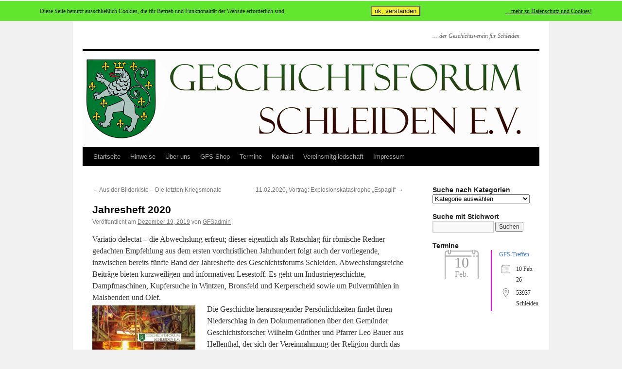

--- FILE ---
content_type: text/html; charset=UTF-8
request_url: https://gf-sle.de/?p=5516&id=1329064704&ajaxCalendar=1&mo=3&yr=2023
body_size: 15526
content:
<!DOCTYPE html>
<html lang="de">
<head>
<meta charset="UTF-8" />
<title>
Jahresheft 2020 | 	</title>
<link rel="profile" href="https://gmpg.org/xfn/11" />
<link rel="stylesheet" type="text/css" media="all" href="https://gf-sle.de/wp-content/themes/twentyten/style.css?ver=20251202" />
<link rel="pingback" href="https://gf-sle.de/xmlrpc.php">
<meta name='robots' content='max-image-preview:large' />
<link rel="alternate" type="application/rss+xml" title=" &raquo; Feed" href="https://gf-sle.de/?feed=rss2" />
<link rel="alternate" type="application/rss+xml" title=" &raquo; Kommentar-Feed" href="https://gf-sle.de/?feed=comments-rss2" />
<link rel="alternate" title="oEmbed (JSON)" type="application/json+oembed" href="https://gf-sle.de/index.php?rest_route=%2Foembed%2F1.0%2Fembed&#038;url=https%3A%2F%2Fgf-sle.de%2F%3Fp%3D5516" />
<link rel="alternate" title="oEmbed (XML)" type="text/xml+oembed" href="https://gf-sle.de/index.php?rest_route=%2Foembed%2F1.0%2Fembed&#038;url=https%3A%2F%2Fgf-sle.de%2F%3Fp%3D5516&#038;format=xml" />
<style id='wp-img-auto-sizes-contain-inline-css' type='text/css'>
img:is([sizes=auto i],[sizes^="auto," i]){contain-intrinsic-size:3000px 1500px}
/*# sourceURL=wp-img-auto-sizes-contain-inline-css */
</style>
<style id='wp-emoji-styles-inline-css' type='text/css'>

	img.wp-smiley, img.emoji {
		display: inline !important;
		border: none !important;
		box-shadow: none !important;
		height: 1em !important;
		width: 1em !important;
		margin: 0 0.07em !important;
		vertical-align: -0.1em !important;
		background: none !important;
		padding: 0 !important;
	}
/*# sourceURL=wp-emoji-styles-inline-css */
</style>
<style id='wp-block-library-inline-css' type='text/css'>
:root{--wp-block-synced-color:#7a00df;--wp-block-synced-color--rgb:122,0,223;--wp-bound-block-color:var(--wp-block-synced-color);--wp-editor-canvas-background:#ddd;--wp-admin-theme-color:#007cba;--wp-admin-theme-color--rgb:0,124,186;--wp-admin-theme-color-darker-10:#006ba1;--wp-admin-theme-color-darker-10--rgb:0,107,160.5;--wp-admin-theme-color-darker-20:#005a87;--wp-admin-theme-color-darker-20--rgb:0,90,135;--wp-admin-border-width-focus:2px}@media (min-resolution:192dpi){:root{--wp-admin-border-width-focus:1.5px}}.wp-element-button{cursor:pointer}:root .has-very-light-gray-background-color{background-color:#eee}:root .has-very-dark-gray-background-color{background-color:#313131}:root .has-very-light-gray-color{color:#eee}:root .has-very-dark-gray-color{color:#313131}:root .has-vivid-green-cyan-to-vivid-cyan-blue-gradient-background{background:linear-gradient(135deg,#00d084,#0693e3)}:root .has-purple-crush-gradient-background{background:linear-gradient(135deg,#34e2e4,#4721fb 50%,#ab1dfe)}:root .has-hazy-dawn-gradient-background{background:linear-gradient(135deg,#faaca8,#dad0ec)}:root .has-subdued-olive-gradient-background{background:linear-gradient(135deg,#fafae1,#67a671)}:root .has-atomic-cream-gradient-background{background:linear-gradient(135deg,#fdd79a,#004a59)}:root .has-nightshade-gradient-background{background:linear-gradient(135deg,#330968,#31cdcf)}:root .has-midnight-gradient-background{background:linear-gradient(135deg,#020381,#2874fc)}:root{--wp--preset--font-size--normal:16px;--wp--preset--font-size--huge:42px}.has-regular-font-size{font-size:1em}.has-larger-font-size{font-size:2.625em}.has-normal-font-size{font-size:var(--wp--preset--font-size--normal)}.has-huge-font-size{font-size:var(--wp--preset--font-size--huge)}.has-text-align-center{text-align:center}.has-text-align-left{text-align:left}.has-text-align-right{text-align:right}.has-fit-text{white-space:nowrap!important}#end-resizable-editor-section{display:none}.aligncenter{clear:both}.items-justified-left{justify-content:flex-start}.items-justified-center{justify-content:center}.items-justified-right{justify-content:flex-end}.items-justified-space-between{justify-content:space-between}.screen-reader-text{border:0;clip-path:inset(50%);height:1px;margin:-1px;overflow:hidden;padding:0;position:absolute;width:1px;word-wrap:normal!important}.screen-reader-text:focus{background-color:#ddd;clip-path:none;color:#444;display:block;font-size:1em;height:auto;left:5px;line-height:normal;padding:15px 23px 14px;text-decoration:none;top:5px;width:auto;z-index:100000}html :where(.has-border-color){border-style:solid}html :where([style*=border-top-color]){border-top-style:solid}html :where([style*=border-right-color]){border-right-style:solid}html :where([style*=border-bottom-color]){border-bottom-style:solid}html :where([style*=border-left-color]){border-left-style:solid}html :where([style*=border-width]){border-style:solid}html :where([style*=border-top-width]){border-top-style:solid}html :where([style*=border-right-width]){border-right-style:solid}html :where([style*=border-bottom-width]){border-bottom-style:solid}html :where([style*=border-left-width]){border-left-style:solid}html :where(img[class*=wp-image-]){height:auto;max-width:100%}:where(figure){margin:0 0 1em}html :where(.is-position-sticky){--wp-admin--admin-bar--position-offset:var(--wp-admin--admin-bar--height,0px)}@media screen and (max-width:600px){html :where(.is-position-sticky){--wp-admin--admin-bar--position-offset:0px}}

/*# sourceURL=wp-block-library-inline-css */
</style><style id='wp-block-group-inline-css' type='text/css'>
.wp-block-group{box-sizing:border-box}:where(.wp-block-group.wp-block-group-is-layout-constrained){position:relative}
/*# sourceURL=https://gf-sle.de/wp-includes/blocks/group/style.min.css */
</style>
<style id='wp-block-group-theme-inline-css' type='text/css'>
:where(.wp-block-group.has-background){padding:1.25em 2.375em}
/*# sourceURL=https://gf-sle.de/wp-includes/blocks/group/theme.min.css */
</style>
<style id='global-styles-inline-css' type='text/css'>
:root{--wp--preset--aspect-ratio--square: 1;--wp--preset--aspect-ratio--4-3: 4/3;--wp--preset--aspect-ratio--3-4: 3/4;--wp--preset--aspect-ratio--3-2: 3/2;--wp--preset--aspect-ratio--2-3: 2/3;--wp--preset--aspect-ratio--16-9: 16/9;--wp--preset--aspect-ratio--9-16: 9/16;--wp--preset--color--black: #000;--wp--preset--color--cyan-bluish-gray: #abb8c3;--wp--preset--color--white: #fff;--wp--preset--color--pale-pink: #f78da7;--wp--preset--color--vivid-red: #cf2e2e;--wp--preset--color--luminous-vivid-orange: #ff6900;--wp--preset--color--luminous-vivid-amber: #fcb900;--wp--preset--color--light-green-cyan: #7bdcb5;--wp--preset--color--vivid-green-cyan: #00d084;--wp--preset--color--pale-cyan-blue: #8ed1fc;--wp--preset--color--vivid-cyan-blue: #0693e3;--wp--preset--color--vivid-purple: #9b51e0;--wp--preset--color--blue: #0066cc;--wp--preset--color--medium-gray: #666;--wp--preset--color--light-gray: #f1f1f1;--wp--preset--gradient--vivid-cyan-blue-to-vivid-purple: linear-gradient(135deg,rgb(6,147,227) 0%,rgb(155,81,224) 100%);--wp--preset--gradient--light-green-cyan-to-vivid-green-cyan: linear-gradient(135deg,rgb(122,220,180) 0%,rgb(0,208,130) 100%);--wp--preset--gradient--luminous-vivid-amber-to-luminous-vivid-orange: linear-gradient(135deg,rgb(252,185,0) 0%,rgb(255,105,0) 100%);--wp--preset--gradient--luminous-vivid-orange-to-vivid-red: linear-gradient(135deg,rgb(255,105,0) 0%,rgb(207,46,46) 100%);--wp--preset--gradient--very-light-gray-to-cyan-bluish-gray: linear-gradient(135deg,rgb(238,238,238) 0%,rgb(169,184,195) 100%);--wp--preset--gradient--cool-to-warm-spectrum: linear-gradient(135deg,rgb(74,234,220) 0%,rgb(151,120,209) 20%,rgb(207,42,186) 40%,rgb(238,44,130) 60%,rgb(251,105,98) 80%,rgb(254,248,76) 100%);--wp--preset--gradient--blush-light-purple: linear-gradient(135deg,rgb(255,206,236) 0%,rgb(152,150,240) 100%);--wp--preset--gradient--blush-bordeaux: linear-gradient(135deg,rgb(254,205,165) 0%,rgb(254,45,45) 50%,rgb(107,0,62) 100%);--wp--preset--gradient--luminous-dusk: linear-gradient(135deg,rgb(255,203,112) 0%,rgb(199,81,192) 50%,rgb(65,88,208) 100%);--wp--preset--gradient--pale-ocean: linear-gradient(135deg,rgb(255,245,203) 0%,rgb(182,227,212) 50%,rgb(51,167,181) 100%);--wp--preset--gradient--electric-grass: linear-gradient(135deg,rgb(202,248,128) 0%,rgb(113,206,126) 100%);--wp--preset--gradient--midnight: linear-gradient(135deg,rgb(2,3,129) 0%,rgb(40,116,252) 100%);--wp--preset--font-size--small: 13px;--wp--preset--font-size--medium: 20px;--wp--preset--font-size--large: 36px;--wp--preset--font-size--x-large: 42px;--wp--preset--spacing--20: 0.44rem;--wp--preset--spacing--30: 0.67rem;--wp--preset--spacing--40: 1rem;--wp--preset--spacing--50: 1.5rem;--wp--preset--spacing--60: 2.25rem;--wp--preset--spacing--70: 3.38rem;--wp--preset--spacing--80: 5.06rem;--wp--preset--shadow--natural: 6px 6px 9px rgba(0, 0, 0, 0.2);--wp--preset--shadow--deep: 12px 12px 50px rgba(0, 0, 0, 0.4);--wp--preset--shadow--sharp: 6px 6px 0px rgba(0, 0, 0, 0.2);--wp--preset--shadow--outlined: 6px 6px 0px -3px rgb(255, 255, 255), 6px 6px rgb(0, 0, 0);--wp--preset--shadow--crisp: 6px 6px 0px rgb(0, 0, 0);}:where(.is-layout-flex){gap: 0.5em;}:where(.is-layout-grid){gap: 0.5em;}body .is-layout-flex{display: flex;}.is-layout-flex{flex-wrap: wrap;align-items: center;}.is-layout-flex > :is(*, div){margin: 0;}body .is-layout-grid{display: grid;}.is-layout-grid > :is(*, div){margin: 0;}:where(.wp-block-columns.is-layout-flex){gap: 2em;}:where(.wp-block-columns.is-layout-grid){gap: 2em;}:where(.wp-block-post-template.is-layout-flex){gap: 1.25em;}:where(.wp-block-post-template.is-layout-grid){gap: 1.25em;}.has-black-color{color: var(--wp--preset--color--black) !important;}.has-cyan-bluish-gray-color{color: var(--wp--preset--color--cyan-bluish-gray) !important;}.has-white-color{color: var(--wp--preset--color--white) !important;}.has-pale-pink-color{color: var(--wp--preset--color--pale-pink) !important;}.has-vivid-red-color{color: var(--wp--preset--color--vivid-red) !important;}.has-luminous-vivid-orange-color{color: var(--wp--preset--color--luminous-vivid-orange) !important;}.has-luminous-vivid-amber-color{color: var(--wp--preset--color--luminous-vivid-amber) !important;}.has-light-green-cyan-color{color: var(--wp--preset--color--light-green-cyan) !important;}.has-vivid-green-cyan-color{color: var(--wp--preset--color--vivid-green-cyan) !important;}.has-pale-cyan-blue-color{color: var(--wp--preset--color--pale-cyan-blue) !important;}.has-vivid-cyan-blue-color{color: var(--wp--preset--color--vivid-cyan-blue) !important;}.has-vivid-purple-color{color: var(--wp--preset--color--vivid-purple) !important;}.has-black-background-color{background-color: var(--wp--preset--color--black) !important;}.has-cyan-bluish-gray-background-color{background-color: var(--wp--preset--color--cyan-bluish-gray) !important;}.has-white-background-color{background-color: var(--wp--preset--color--white) !important;}.has-pale-pink-background-color{background-color: var(--wp--preset--color--pale-pink) !important;}.has-vivid-red-background-color{background-color: var(--wp--preset--color--vivid-red) !important;}.has-luminous-vivid-orange-background-color{background-color: var(--wp--preset--color--luminous-vivid-orange) !important;}.has-luminous-vivid-amber-background-color{background-color: var(--wp--preset--color--luminous-vivid-amber) !important;}.has-light-green-cyan-background-color{background-color: var(--wp--preset--color--light-green-cyan) !important;}.has-vivid-green-cyan-background-color{background-color: var(--wp--preset--color--vivid-green-cyan) !important;}.has-pale-cyan-blue-background-color{background-color: var(--wp--preset--color--pale-cyan-blue) !important;}.has-vivid-cyan-blue-background-color{background-color: var(--wp--preset--color--vivid-cyan-blue) !important;}.has-vivid-purple-background-color{background-color: var(--wp--preset--color--vivid-purple) !important;}.has-black-border-color{border-color: var(--wp--preset--color--black) !important;}.has-cyan-bluish-gray-border-color{border-color: var(--wp--preset--color--cyan-bluish-gray) !important;}.has-white-border-color{border-color: var(--wp--preset--color--white) !important;}.has-pale-pink-border-color{border-color: var(--wp--preset--color--pale-pink) !important;}.has-vivid-red-border-color{border-color: var(--wp--preset--color--vivid-red) !important;}.has-luminous-vivid-orange-border-color{border-color: var(--wp--preset--color--luminous-vivid-orange) !important;}.has-luminous-vivid-amber-border-color{border-color: var(--wp--preset--color--luminous-vivid-amber) !important;}.has-light-green-cyan-border-color{border-color: var(--wp--preset--color--light-green-cyan) !important;}.has-vivid-green-cyan-border-color{border-color: var(--wp--preset--color--vivid-green-cyan) !important;}.has-pale-cyan-blue-border-color{border-color: var(--wp--preset--color--pale-cyan-blue) !important;}.has-vivid-cyan-blue-border-color{border-color: var(--wp--preset--color--vivid-cyan-blue) !important;}.has-vivid-purple-border-color{border-color: var(--wp--preset--color--vivid-purple) !important;}.has-vivid-cyan-blue-to-vivid-purple-gradient-background{background: var(--wp--preset--gradient--vivid-cyan-blue-to-vivid-purple) !important;}.has-light-green-cyan-to-vivid-green-cyan-gradient-background{background: var(--wp--preset--gradient--light-green-cyan-to-vivid-green-cyan) !important;}.has-luminous-vivid-amber-to-luminous-vivid-orange-gradient-background{background: var(--wp--preset--gradient--luminous-vivid-amber-to-luminous-vivid-orange) !important;}.has-luminous-vivid-orange-to-vivid-red-gradient-background{background: var(--wp--preset--gradient--luminous-vivid-orange-to-vivid-red) !important;}.has-very-light-gray-to-cyan-bluish-gray-gradient-background{background: var(--wp--preset--gradient--very-light-gray-to-cyan-bluish-gray) !important;}.has-cool-to-warm-spectrum-gradient-background{background: var(--wp--preset--gradient--cool-to-warm-spectrum) !important;}.has-blush-light-purple-gradient-background{background: var(--wp--preset--gradient--blush-light-purple) !important;}.has-blush-bordeaux-gradient-background{background: var(--wp--preset--gradient--blush-bordeaux) !important;}.has-luminous-dusk-gradient-background{background: var(--wp--preset--gradient--luminous-dusk) !important;}.has-pale-ocean-gradient-background{background: var(--wp--preset--gradient--pale-ocean) !important;}.has-electric-grass-gradient-background{background: var(--wp--preset--gradient--electric-grass) !important;}.has-midnight-gradient-background{background: var(--wp--preset--gradient--midnight) !important;}.has-small-font-size{font-size: var(--wp--preset--font-size--small) !important;}.has-medium-font-size{font-size: var(--wp--preset--font-size--medium) !important;}.has-large-font-size{font-size: var(--wp--preset--font-size--large) !important;}.has-x-large-font-size{font-size: var(--wp--preset--font-size--x-large) !important;}
/*# sourceURL=global-styles-inline-css */
</style>

<style id='classic-theme-styles-inline-css' type='text/css'>
/*! This file is auto-generated */
.wp-block-button__link{color:#fff;background-color:#32373c;border-radius:9999px;box-shadow:none;text-decoration:none;padding:calc(.667em + 2px) calc(1.333em + 2px);font-size:1.125em}.wp-block-file__button{background:#32373c;color:#fff;text-decoration:none}
/*# sourceURL=/wp-includes/css/classic-themes.min.css */
</style>
<link rel='stylesheet' id='contact-form-7-css' href='https://gf-sle.de/wp-content/plugins/contact-form-7/includes/css/styles.css?ver=6.1.4' type='text/css' media='all' />
<link rel='stylesheet' id='fhw_dsgvo_cookie_register_frontend_style-css' href='https://gf-sle.de/wp-content/plugins/dsgvo-tools-cookie-hinweis-datenschutz/styles/frontend.css?ver=1768477857' type='text/css' media='all' />
<link rel='stylesheet' id='events-manager-css' href='https://gf-sle.de/wp-content/plugins/events-manager/includes/css/events-manager.min.css?ver=7.2.3.1' type='text/css' media='all' />
<style id='events-manager-inline-css' type='text/css'>
body .em { --font-family : inherit; --font-weight : inherit; --font-size : 1em; --line-height : inherit; }
/*# sourceURL=events-manager-inline-css */
</style>
<link rel='stylesheet' id='twentyten-block-style-css' href='https://gf-sle.de/wp-content/themes/twentyten/blocks.css?ver=20250220' type='text/css' media='all' />
<link rel='stylesheet' id='tablepress-default-css' href='https://gf-sle.de/wp-content/tablepress-combined.min.css?ver=217' type='text/css' media='all' />
<script type="text/javascript" src="https://gf-sle.de/wp-includes/js/jquery/jquery.min.js?ver=3.7.1" id="jquery-core-js"></script>
<script type="text/javascript" src="https://gf-sle.de/wp-includes/js/jquery/jquery-migrate.min.js?ver=3.4.1" id="jquery-migrate-js"></script>
<script type="text/javascript" src="https://gf-sle.de/wp-content/plugins/dsgvo-tools-cookie-hinweis-datenschutz/js/js.js?ver=1768477857" id="fhw_dsgvo_cookie_js-js"></script>
<script type="text/javascript" src="https://gf-sle.de/wp-includes/js/jquery/ui/core.min.js?ver=1.13.3" id="jquery-ui-core-js"></script>
<script type="text/javascript" src="https://gf-sle.de/wp-includes/js/jquery/ui/mouse.min.js?ver=1.13.3" id="jquery-ui-mouse-js"></script>
<script type="text/javascript" src="https://gf-sle.de/wp-includes/js/jquery/ui/sortable.min.js?ver=1.13.3" id="jquery-ui-sortable-js"></script>
<script type="text/javascript" src="https://gf-sle.de/wp-includes/js/jquery/ui/datepicker.min.js?ver=1.13.3" id="jquery-ui-datepicker-js"></script>
<script type="text/javascript" id="jquery-ui-datepicker-js-after">
/* <![CDATA[ */
jQuery(function(jQuery){jQuery.datepicker.setDefaults({"closeText":"Schlie\u00dfen","currentText":"Heute","monthNames":["Januar","Februar","M\u00e4rz","April","Mai","Juni","Juli","August","September","Oktober","November","Dezember"],"monthNamesShort":["Jan.","Feb.","M\u00e4rz","Apr.","Mai","Juni","Juli","Aug.","Sep.","Okt.","Nov.","Dez."],"nextText":"Weiter","prevText":"Zur\u00fcck","dayNames":["Sonntag","Montag","Dienstag","Mittwoch","Donnerstag","Freitag","Samstag"],"dayNamesShort":["So.","Mo.","Di.","Mi.","Do.","Fr.","Sa."],"dayNamesMin":["S","M","D","M","D","F","S"],"dateFormat":"MM d, yy","firstDay":1,"isRTL":false});});
//# sourceURL=jquery-ui-datepicker-js-after
/* ]]> */
</script>
<script type="text/javascript" src="https://gf-sle.de/wp-includes/js/jquery/ui/resizable.min.js?ver=1.13.3" id="jquery-ui-resizable-js"></script>
<script type="text/javascript" src="https://gf-sle.de/wp-includes/js/jquery/ui/draggable.min.js?ver=1.13.3" id="jquery-ui-draggable-js"></script>
<script type="text/javascript" src="https://gf-sle.de/wp-includes/js/jquery/ui/controlgroup.min.js?ver=1.13.3" id="jquery-ui-controlgroup-js"></script>
<script type="text/javascript" src="https://gf-sle.de/wp-includes/js/jquery/ui/checkboxradio.min.js?ver=1.13.3" id="jquery-ui-checkboxradio-js"></script>
<script type="text/javascript" src="https://gf-sle.de/wp-includes/js/jquery/ui/button.min.js?ver=1.13.3" id="jquery-ui-button-js"></script>
<script type="text/javascript" src="https://gf-sle.de/wp-includes/js/jquery/ui/dialog.min.js?ver=1.13.3" id="jquery-ui-dialog-js"></script>
<script type="text/javascript" id="events-manager-js-extra">
/* <![CDATA[ */
var EM = {"ajaxurl":"https://gf-sle.de/wp-admin/admin-ajax.php","locationajaxurl":"https://gf-sle.de/wp-admin/admin-ajax.php?action=locations_search","firstDay":"1","locale":"de","dateFormat":"yy-mm-dd","ui_css":"https://gf-sle.de/wp-content/plugins/events-manager/includes/css/jquery-ui/build.min.css","show24hours":"1","is_ssl":"1","autocomplete_limit":"10","calendar":{"breakpoints":{"small":560,"medium":908,"large":false},"month_format":"M Y"},"phone":"","datepicker":{"format":"d.m.Y","locale":"de"},"search":{"breakpoints":{"small":650,"medium":850,"full":false}},"url":"https://gf-sle.de/wp-content/plugins/events-manager","assets":{"input.em-uploader":{"js":{"em-uploader":{"url":"https://gf-sle.de/wp-content/plugins/events-manager/includes/js/em-uploader.js?v=7.2.3.1","event":"em_uploader_ready"}}},".em-event-editor":{"js":{"event-editor":{"url":"https://gf-sle.de/wp-content/plugins/events-manager/includes/js/events-manager-event-editor.js?v=7.2.3.1","event":"em_event_editor_ready"}},"css":{"event-editor":"https://gf-sle.de/wp-content/plugins/events-manager/includes/css/events-manager-event-editor.min.css?v=7.2.3.1"}},".em-recurrence-sets, .em-timezone":{"js":{"luxon":{"url":"luxon/luxon.js?v=7.2.3.1","event":"em_luxon_ready"}}},".em-booking-form, #em-booking-form, .em-booking-recurring, .em-event-booking-form":{"js":{"em-bookings":{"url":"https://gf-sle.de/wp-content/plugins/events-manager/includes/js/bookingsform.js?v=7.2.3.1","event":"em_booking_form_js_loaded"}}},"#em-opt-archetypes":{"js":{"archetypes":"https://gf-sle.de/wp-content/plugins/events-manager/includes/js/admin-archetype-editor.js?v=7.2.3.1","archetypes_ms":"https://gf-sle.de/wp-content/plugins/events-manager/includes/js/admin-archetypes.js?v=7.2.3.1","qs":"qs/qs.js?v=7.2.3.1"}}},"cached":"","txt_search":"Suche","txt_searching":"Suche...","txt_loading":"Wird geladen\u00a0\u2026"};
//# sourceURL=events-manager-js-extra
/* ]]> */
</script>
<script type="text/javascript" src="https://gf-sle.de/wp-content/plugins/events-manager/includes/js/events-manager.js?ver=7.2.3.1" id="events-manager-js"></script>
<script type="text/javascript" src="https://gf-sle.de/wp-content/plugins/events-manager/includes/external/flatpickr/l10n/de.js?ver=7.2.3.1" id="em-flatpickr-localization-js"></script>
<link rel="https://api.w.org/" href="https://gf-sle.de/index.php?rest_route=/" /><link rel="alternate" title="JSON" type="application/json" href="https://gf-sle.de/index.php?rest_route=/wp/v2/posts/5516" /><link rel="EditURI" type="application/rsd+xml" title="RSD" href="https://gf-sle.de/xmlrpc.php?rsd" />
<meta name="generator" content="WordPress 6.9" />
<link rel="canonical" href="https://gf-sle.de/?p=5516" />
<link rel='shortlink' href='https://gf-sle.de/?p=5516' />
		<style type="text/css" id="wp-custom-css">
			/* Ändern Sie die Farbe des aktuellen Datums */
.widget_calendar #today {
    background-color: #ff0000; /* Ändern Sie die Hintergrundfarbe nach Ihren Wünschen */
    color: #ffffff; /* Ändern Sie die Textfarbe nach Ihren Wünschen */
p {
    margin-bottom: 5px;
}
		</style>
		</head>

<body class="wp-singular post-template-default single single-post postid-5516 single-format-standard wp-theme-twentyten">
<div id="wrapper" class="hfeed">
		<a href="#content" class="screen-reader-text skip-link">Zum Inhalt springen</a>
	<div id="header">
		<div id="masthead">
			<div id="branding" role="banner">
									<div id="site-description">&#8230; der Geschichtsverein für Schleiden</div>
					<img src="https://gf-sle.de/wp-content/uploads/2022/01/headerGFS-1.jpg" width="940" height="198" alt="" srcset="https://gf-sle.de/wp-content/uploads/2022/01/headerGFS-1.jpg 940w, https://gf-sle.de/wp-content/uploads/2022/01/headerGFS-1-300x63.jpg 300w, https://gf-sle.de/wp-content/uploads/2022/01/headerGFS-1-768x162.jpg 768w" sizes="(max-width: 940px) 100vw, 940px" decoding="async" fetchpriority="high" />			</div><!-- #branding -->

			<div id="access" role="navigation">
				<div class="menu-header"><ul id="menu-home" class="menu"><li id="menu-item-3778" class="menu-item menu-item-type-custom menu-item-object-custom menu-item-home menu-item-3778"><a href="https://gf-sle.de/">Startseite</a></li>
<li id="menu-item-3779" class="menu-item menu-item-type-post_type menu-item-object-page menu-item-3779"><a href="https://gf-sle.de/?page_id=397">Hinweise</a></li>
<li id="menu-item-3780" class="menu-item menu-item-type-post_type menu-item-object-page menu-item-has-children menu-item-3780"><a href="https://gf-sle.de/?page_id=767">Über uns</a>
<ul class="sub-menu">
	<li id="menu-item-3781" class="menu-item menu-item-type-post_type menu-item-object-page menu-item-3781"><a href="https://gf-sle.de/?page_id=103">Projekte</a></li>
	<li id="menu-item-3782" class="menu-item menu-item-type-post_type menu-item-object-page menu-item-3782"><a href="https://gf-sle.de/?page_id=1729">GFS-INTERN</a></li>
</ul>
</li>
<li id="menu-item-4000" class="menu-item menu-item-type-post_type menu-item-object-page menu-item-has-children menu-item-4000"><a href="https://gf-sle.de/?page_id=3996">GFS-Shop</a>
<ul class="sub-menu">
	<li id="menu-item-9194" class="menu-item menu-item-type-post_type menu-item-object-page menu-item-9194"><a href="https://gf-sle.de/?page_id=6988">Bestellschein</a></li>
</ul>
</li>
<li id="menu-item-3783" class="menu-item menu-item-type-post_type menu-item-object-page menu-item-3783"><a href="https://gf-sle.de/?page_id=1880">Termine</a></li>
<li id="menu-item-3785" class="menu-item menu-item-type-post_type menu-item-object-page menu-item-3785"><a href="https://gf-sle.de/?page_id=2271">Kontakt</a></li>
<li id="menu-item-6185" class="menu-item menu-item-type-post_type menu-item-object-page menu-item-6185"><a href="https://gf-sle.de/?page_id=5394">Vereinsmitgliedschaft</a></li>
<li id="menu-item-3786" class="menu-item menu-item-type-post_type menu-item-object-page menu-item-3786"><a href="https://gf-sle.de/?page_id=36">Impressum</a></li>
</ul></div>			</div><!-- #access -->
		</div><!-- #masthead -->
	</div><!-- #header -->

	<div id="main">

		<div id="container">
			<div id="content" role="main">

			

				<div id="nav-above" class="navigation">
					<div class="nav-previous"><a href="https://gf-sle.de/?p=5699" rel="prev"><span class="meta-nav">&larr;</span> Aus der Bilderkiste – Die letzten Kriegsmonate</a></div>
					<div class="nav-next"><a href="https://gf-sle.de/?p=5623" rel="next">11.02.2020, Vortrag: Explosionskatastrophe „Espagit&#8220; <span class="meta-nav">&rarr;</span></a></div>
				</div><!-- #nav-above -->

				<div id="post-5516" class="post-5516 post type-post status-publish format-standard hentry category-publikationen category-jahreshefte">
					<h1 class="entry-title">Jahresheft 2020</h1>

					<div class="entry-meta">
						<span class="meta-prep meta-prep-author">Veröffentlicht am</span> <a href="https://gf-sle.de/?p=5516" title="10:05 a.m." rel="bookmark"><span class="entry-date">Dezember 19, 2019</span></a> <span class="meta-sep">von</span> <span class="author vcard"><a class="url fn n" href="https://gf-sle.de/?author=1" title="Alle Beiträge von GFSadmin anzeigen">GFSadmin</a></span>					</div><!-- .entry-meta -->

					<div class="entry-content">
						<p>Variatio delectat – die Abwechslung erfreut; dieser eigentlich als Ratschlag für römische Redner gedachten Empfehlung aus dem ersten vorchristlichen Jahrhundert folgt auch der vorliegende, inzwischen bereits fünfte Band der Jahreshefte des Geschichtsforums Schleiden. <span id="more-5516"></span>Abwechslungsreiche Beiträge bieten kurzweiligen und informativen Lesestoff. Es geht um Industriegeschichte, Dampfmaschinen, Kupfersuche in Wintzen, Bronsfeld und Kerperscheid sowie um Pulvermühlen in Malsbenden und Olef.<br />
<a href="https://gf-sle.de/?p=2712"><img decoding="async" class="... zum Bestellformular alignleft wp-image-5518 size-medium" title="... zum Bestellformular" src="https://gf-sle.de/wp-content/uploads/2019/10/JH2020-Cover-212x300.jpg" alt="" width="212" height="300" srcset="https://gf-sle.de/wp-content/uploads/2019/10/JH2020-Cover-212x300.jpg 212w, https://gf-sle.de/wp-content/uploads/2019/10/JH2020-Cover.jpg 583w" sizes="(max-width: 212px) 100vw, 212px" /></a>Die Geschichte herausragender Persönlichkeiten findet ihren Niederschlag in den Dokumentationen über den Gemünder Geschichtsforscher Wilhelm Günther und Pfarrer Leo Bauer aus Hellenthal, der sich der Vereinnahmung der Religion durch das NS-Regime widersetzte.<br />
Neben dem Visitationsprotokoll der Wollseifener Kirche von 1721 gibt es die Chronik von Harperscheid und Schöneseiffen, Artikel zur Wasser- und Stierwiesengenossenschaft Nierfeld, über den Brand von Malsbenden Anno 1892 sowie Kurzbeiträge, Anekdoten und Dorfgeschichten von Alfred Wolter.<br />
Informationen zu dem erstmalig 2019 durchgeführten Schülerwettbewerb mit vielen anspruchsvollen Arbeiten runden das breite Themenspektrum des Heftes ab.<br />
Hier ein Auszug als PDF:&nbsp;<a href="https://gf-sle.de/wp-content/uploads/2019/11/JH2020-Auszug.pdf">Jahresheft 2020 (Auszug)</a></p>
<p>Eine lesenswerte und kurzweilige Lektüre, nicht nur für Leser aus dem Schleidener Stadtgebiet. Das Heft hat <strong>300 Seiten, über 120 Abbildungen (s/w) und kostet 6,00&nbsp;€</strong>. Es kann gekauft werden in den <strong>Buchhandlungen&nbsp;Pavlik in Kall</strong> und&nbsp;<strong>Wachtel in Gemünd</strong> oder <strong><a href="https://gf-sle.de/?p=2712">hier</a> bestellt werden:</strong>&nbsp;<a id="lnkVI" title="Angebot anzeigen" href="https://gf-sle.de/?p=6988">Zum Bestellformular</a></p>
<div style="mso-element: para-border-div; border: none; border-top: solid #538135 1.0pt; mso-border-top-themecolor: accent6; mso-border-top-themeshade: 191; mso-border-top-alt: solid #538135 .75pt; padding: 0mm 0mm 0mm 0mm; background: white; mso-background-themecolor: background1;"><span style="font-size: 14pt; color: #008000;">HIER NOCH EINIGE GESCHENKTIPPS:</span></div>
<div>
<div>
<div>
<p>Die Jahreshefte <strong><a href="https://gf-sle.de/?p=2617">2016</a>, <a href="https://gf-sle.de/?p=3055">2017</a>,&nbsp;</strong> <strong><a href="https://gf-sle.de/?p=3513">2018</a></strong>&nbsp;und <a href="https://gf-sle.de/?p=4447"><strong>2019</strong></a> wie auch die als Weihnachtsgeschenk hervorragend geeigneten bisher erschienen Bücher sind noch erhältlich:</p>
<p><strong>„<a href="https://gf-sle.de/?p=3939">Franz Albert Heinen | Abgang durch Tod</a>“</strong>, Der Journalist Franz Albert Heinen dokumentiert in der neuesten Veröffentlichung des Geschichtsforums Schleiden eine verstörende Facette der Geschichte des heutigen Südkreises Euskirchen zwischen Heimbach und Ahrhütte. Die Darstellung stützt sich auf jahrelange intensive Archivrecherchen, Fachliteratur und Zeitzeugen. Die Arbeit geht von der regional bisher überwiegenden Darstellung aus, die im Kern sinngemäß lautete: „Unser Pole hatte es gut“. Das bestätigte sich für die überwiegende Mehrheit der Zwangsarbeiter. Der Autor fokussierte die Betrachtung daher auf die Schicksale der Zwangsarbeiter, die den Einsatz nicht überlebten. Im Ergebnis bilanziert Heinen die erstaunlich hohe Zahl von weit über 300 Todesopfern unter den vermutlich mehr als 5.000 ausländischen Zivilarbeitern und Kriegsgefangenen in den Arbeitskommandos im Kreisgebiet.</p>
<p><strong>„<a href="https://gf-sle.de/?p=3422">Lokale Schlaglichter des Großen Krieges</a>“</strong>, in dem Buch beleuchtet das Geschichtsforum umfassend die regionalhistorischen Ereignisse des Ersten Weltkriegs. Wie wurden die Jugend und die übrige Bevölkerung für den Krieg mobilisiert? Was haben die Schleidener Bevölkerung und Soldaten im Krieg erlebt? Auf welche Weise wurden der Ereignisse im Nachhinein aufgearbeitet?<br />
Interessante Fachbeiträge zu diesen und anderen Fragen werden ergänzt durch eine große Zahl an Abbildungen insbesondere zur Kriegspropaganda. Der umfangreiche Anhang enthält erstmals eine vollständige Liste der Gefallenen der Ortschaften im Gebiet der heutigen Stadt Schleiden sowie eine Chronik der Ereignisse an Ost-, West- und Heimatfront während der Kriegsjahre.</p>
<p>Die&nbsp; <strong>„</strong><strong><a href="https://gf-sle.de/?p=3546">Historische Sammlung von Alfred Wolter</a>“</strong>, in der der mit dem Bundesverdienskreuz ausgezeichnete Dreiborner neben Gedichten, Erzählungen, Zeitungsausschnitten, Briefen auch viele über Jahrhunderte im Kirchenarchiv Dreiborn gesammelte Daten zusammengestellt hat. Man findet Beiträge über den Brückenort Gemünd von 1848-1948, die Dreiborner Schützenbruderschaft von 1669, die Herrlichkeit Dreiborn und die Christianität Olef (1461-1804), die Berescheider Mühle 1660-1938, den alten Götterglauben auf der Dreiborner Hochfläche, über Vinett, die Herhahner Kuh, den Nationalsozialismus in Dreiborn, Burgherren und ihre Untertanen oder Gedichte über die gute alte Zeit, den Wassergeist und die „Hirschkickbud“.<br />
Mitunter kurios erscheinen dem heutigen Leser manche Einträge aus den Kirchenbüchern, die Wolter behutsam der heutigen Sprache angepasst hat.<br />
So ist unter der Überschrift „Schöffenweistum 1419 und Sendweistum von Olef 1546“ nachzulesen:<br />
<em>Wer den heiligen Ehestand ergreift, soll dem Pastor zwei Schoppen Wein, einen Braten und einen weißen Fladen geben.</em><br />
<em> Will sich jemand nicht der Gewalt des Herrn von Dreiborn und den Anweisungen des Pfarrers von Olef beugen, dann soll er mit der Rute gezüchtigt und ermahnt werden.</em><br />
Der Seelsorger in Dreiborn Johann Isaac Thyssen, Pfarrer und Dechant 1830 bis 1855 schreibt im Kirchenbuch von 1852:<br />
<em>Selbstmördern darf die Beerdigung auf dem Kirchhof nicht mehr verweigert werden. Die Beerdigung erfolgt jedoch in dem nicht geweihten Teil des Kirchhofs, wo auch die ungetauften Kinder beerdigt werden. Der Seelsorger darf weder dabei sein, noch das Leuten erlauben noch irgendwelche anderen Dienste übernehmen.</em><br />
Durch die Zusammenstellung unterschiedlichster Textarten und zahlreicher Illustrationen eignet sich die „Historische Sammlung“ wunderbar zum ziellosen Stöbern und als unterhaltsame Lektüre.</p>
<p>Im<strong> „<a href="https://gf-sle.de/?p=2785">Der Kampf mit dem </a><a href="https://gf-sle.de/?p=2785">Roten Hahn</a>“</strong> beschreibt der Autor Franz Albert Heinen spannend die Entwicklung der freiwilligen Feuerwehren im Stadtgebiet Schleiden. Er geht auf die einzelnen Ortsfeuerwehren ein, schildert deren Einsätze, Ehrungen und Probleme. In einem eigenen Abschnitt werden Feuerwehreinsätze bei Großbränden und Katastrophen beschrieben. Tabellen liefern einen transparenten Überblick und viele Bilder untermalen die Ereignisse. Ein Werk, das mit viel Mühe und Liebe recherchiert und erstellt wurde.</p>
<p>Vom ersten, 2014 erschienenen Buch <strong>„<a href="https://gf-sle.de/?p=2149">Sibirische Odyssee</a></strong><strong>“</strong>, in dem die Erinnerungen des Schleideners Paul Fesenmeyer an seine Kriegsgefangenschaft von 1915-1920 in verschiedenen Lagern in Sibirien mit einer umfangreichen Einführung von F.A. Heinen veröffentlicht wurden sind noch Restbestände preisreduziert erhältlich.</p>
<p>Bestellt werden können die Werke mit dem <a href="https://gf-sle.de/?p=2712">Bestellformular</a> auf der Internetseite.</p>
</div>
</div>
</div>
<div>
<div>
<div>
<p>&nbsp;</p>
</div>
</div>
</div>
											</div><!-- .entry-content -->

		
						<div class="entry-utility">
							Dieser Beitrag wurde unter <a href="https://gf-sle.de/?cat=84" rel="category">Alle Publikationen/Veröffentlichungen</a>, <a href="https://gf-sle.de/?cat=77" rel="category">Jahreshefte</a> veröffentlicht. Setze ein Lesezeichen auf den <a href="https://gf-sle.de/?p=5516" title="Permalink zu Jahresheft 2020" rel="bookmark">Permalink</a>.													</div><!-- .entry-utility -->
					</div><!-- #post-5516 -->

					<div id="nav-below" class="navigation">
						<div class="nav-previous"><a href="https://gf-sle.de/?p=5699" rel="prev"><span class="meta-nav">&larr;</span> Aus der Bilderkiste – Die letzten Kriegsmonate</a></div>
						<div class="nav-next"><a href="https://gf-sle.de/?p=5623" rel="next">11.02.2020, Vortrag: Explosionskatastrophe „Espagit&#8220; <span class="meta-nav">&rarr;</span></a></div>
					</div><!-- #nav-below -->

					
			<div id="comments">




</div><!-- #comments -->

	
			</div><!-- #content -->
		</div><!-- #container -->


		<div id="primary" class="widget-area" role="complementary">
			<ul class="xoxo">

<li id="categories-2" class="widget-container widget_categories"><h3 class="widget-title">Suche nach Kategorien</h3><form action="https://gf-sle.de" method="get"><label class="screen-reader-text" for="cat">Suche nach Kategorien</label><select  name='cat' id='cat' class='postform'>
	<option value='-1'>Kategorie auswählen</option>
	<option class="level-0" value="84">Alle Publikationen/Veröffentlichungen&nbsp;&nbsp;(24)</option>
	<option class="level-1" value="136">&nbsp;&nbsp;&nbsp;Broschüren&nbsp;&nbsp;(6)</option>
	<option class="level-0" value="83">Aus der Bilderkiste&nbsp;&nbsp;(60)</option>
	<option class="level-0" value="95">Datenschutz und Cookies&nbsp;&nbsp;(1)</option>
	<option class="level-0" value="4">GFS Projekte&nbsp;&nbsp;(105)</option>
	<option class="level-1" value="146">&nbsp;&nbsp;&nbsp;Ausstellungen&nbsp;&nbsp;(4)</option>
	<option class="level-1" value="3">&nbsp;&nbsp;&nbsp;Bedeutende Personen&nbsp;&nbsp;(7)</option>
	<option class="level-1" value="15">&nbsp;&nbsp;&nbsp;Erster Weltkrieg&nbsp;&nbsp;(6)</option>
	<option class="level-1" value="86">&nbsp;&nbsp;&nbsp;Exkursionen&nbsp;&nbsp;(18)</option>
	<option class="level-1" value="6">&nbsp;&nbsp;&nbsp;Historische Einblicke&nbsp;&nbsp;(11)</option>
	<option class="level-1" value="7">&nbsp;&nbsp;&nbsp;Historische Fotos&nbsp;&nbsp;(11)</option>
	<option class="level-1" value="77">&nbsp;&nbsp;&nbsp;Jahreshefte&nbsp;&nbsp;(11)</option>
	<option class="level-1" value="9">&nbsp;&nbsp;&nbsp;NS-Zeit&nbsp;&nbsp;(4)</option>
	<option class="level-1" value="97">&nbsp;&nbsp;&nbsp;Schülerwettbewerb&nbsp;&nbsp;(5)</option>
	<option class="level-1" value="53">&nbsp;&nbsp;&nbsp;Sibirische Odyssee&nbsp;&nbsp;(1)</option>
	<option class="level-1" value="11">&nbsp;&nbsp;&nbsp;Urftsee Geschichte&nbsp;&nbsp;(6)</option>
	<option class="level-1" value="87">&nbsp;&nbsp;&nbsp;Vorträge und Veranstaltungen&nbsp;&nbsp;(35)</option>
	<option class="level-0" value="16">Internes&nbsp;&nbsp;(7)</option>
	<option class="level-0" value="1">Sonstiges&nbsp;&nbsp;(28)</option>
	<option class="level-0" value="85">Terminkalender&nbsp;&nbsp;(1)</option>
	<option class="level-0" value="10">Tipps und Termine&nbsp;&nbsp;(43)</option>
	<option class="level-0" value="137">Veröffentlichungen des GFS&nbsp;&nbsp;(7)</option>
</select>
</form><script type="text/javascript">
/* <![CDATA[ */

( ( dropdownId ) => {
	const dropdown = document.getElementById( dropdownId );
	function onSelectChange() {
		setTimeout( () => {
			if ( 'escape' === dropdown.dataset.lastkey ) {
				return;
			}
			if ( dropdown.value && parseInt( dropdown.value ) > 0 && dropdown instanceof HTMLSelectElement ) {
				dropdown.parentElement.submit();
			}
		}, 250 );
	}
	function onKeyUp( event ) {
		if ( 'Escape' === event.key ) {
			dropdown.dataset.lastkey = 'escape';
		} else {
			delete dropdown.dataset.lastkey;
		}
	}
	function onClick() {
		delete dropdown.dataset.lastkey;
	}
	dropdown.addEventListener( 'keyup', onKeyUp );
	dropdown.addEventListener( 'click', onClick );
	dropdown.addEventListener( 'change', onSelectChange );
})( "cat" );

//# sourceURL=WP_Widget_Categories%3A%3Awidget
/* ]]> */
</script>
</li><li id="search-2" class="widget-container widget_search"><h3 class="widget-title">Suche mit Stichwort</h3><form role="search" method="get" id="searchform" class="searchform" action="https://gf-sle.de/">
				<div>
					<label class="screen-reader-text" for="s">Suche nach:</label>
					<input type="text" value="" name="s" id="s" />
					<input type="submit" id="searchsubmit" value="Suchen" />
				</div>
			</form></li><li id="block-7" class="widget-container widget_block">
<div class="wp-block-group"><div class="wp-block-group__inner-container is-layout-constrained wp-block-group-is-layout-constrained"><h3 class="widget-title">Termine</h3><div class="wp-widget-group__inner-blocks"><div class="widget widget_em_widget"><div class="em pixelbones em-list-widget em-events-widget"><div class="em-item em-event" style="--default-border:#ff00ee;">
	<div class="em-item-image has-placeholder" style="max-width:120px">
		
		
		<div class="em-item-image-placeholder">
			<div class="date">
				<span class="day">10</span>
				<span class="month">Feb.</span>
			</div>
		</div>
		
	</div>
	<div class="em-item-info">
		<div class="em-item-name"><a href="https://gf-sle.de/?event=gfs-treffen-3">GFS-Treffen</a></div>
		<div class="em-item-meta">
			<div class="em-item-meta-line em-event-date em-event-meta-datetime">
				<span class="em-icon em-icon-calendar"></span>
				<span>10 Feb. 26</span>
			</div>
			<div class="em-item-meta-line em-event-location em-event-meta-location">
				<span class="em-icon em-icon-location"></span>
				<span>53937 Schleiden</span>
			</div>
		</div>
	</div>
</div></div></div></div></div></div>
</li>			</ul>
		</div><!-- #primary .widget-area -->

	</div><!-- #main -->

	<div id="footer" role="contentinfo">
		<div id="colophon">



			<div id="footer-widget-area" role="complementary">

				<div id="first" class="widget-area">
					<ul class="xoxo">
						<li id="nav_menu-2" class="widget-container widget_nav_menu"><div class="menu-hinweise-container"><ul id="menu-hinweise" class="menu"><li id="menu-item-3762" class="menu-item menu-item-type-post_type menu-item-object-page menu-item-3762"><a href="https://gf-sle.de/?page_id=36">Impressum</a></li>
<li id="menu-item-3763" class="menu-item menu-item-type-post_type menu-item-object-page menu-item-3763"><a href="https://gf-sle.de/?page_id=3760">Datenschutz und Cookies</a></li>
<li id="menu-item-3764" class="menu-item menu-item-type-post_type menu-item-object-page menu-item-3764"><a href="https://gf-sle.de/?page_id=2271">Kontakt</a></li>
</ul></div></li>					</ul>
				</div><!-- #first .widget-area -->




			</div><!-- #footer-widget-area -->

			<div id="site-info">
				<a href="https://gf-sle.de/" rel="home">
									</a>
							</div><!-- #site-info -->

			<div id="site-generator">
								<a href="https://de.wordpress.org/" class="imprint" title="Eine semantische, persönliche Publikationsplattform">
					Mit Stolz präsentiert von WordPress.				</a>
			</div><!-- #site-generator -->

		</div><!-- #colophon -->
	</div><!-- #footer -->

</div><!-- #wrapper -->

	<div id="fhw_cookiehinweis" style="
		top: 2px;		background: #58e520;">
		<p style="color: #000000">
			Diese Seite benutzt ausschließlich Cookies, die für Betrieb und Funktionalität der Website erforderlich sind.		</p>
			<button type="button" class="mainbutton" style="margin-left: 30px; margin-right: 30px; background: #eeee22; color: #000000;">ok, verstanden			</button>
							<!-- text link -->
									<a href="https://gf-sle.de/?page_id=3760" style="color: #000000;" target="_blank">
						... mehr zu Datenschutz und Cookies!					</a>					
								</div>
		<script type="text/javascript">
			(function() {
				let targetObjectName = 'EM';
				if ( typeof window[targetObjectName] === 'object' && window[targetObjectName] !== null ) {
					Object.assign( window[targetObjectName], []);
				} else {
					console.warn( 'Could not merge extra data: window.' + targetObjectName + ' not found or not an object.' );
				}
			})();
		</script>
		<script type="text/javascript" src="https://gf-sle.de/wp-includes/js/comment-reply.min.js?ver=6.9" id="comment-reply-js" async="async" data-wp-strategy="async" fetchpriority="low"></script>
<script type="text/javascript" src="https://gf-sle.de/wp-includes/js/dist/hooks.min.js?ver=dd5603f07f9220ed27f1" id="wp-hooks-js"></script>
<script type="text/javascript" src="https://gf-sle.de/wp-includes/js/dist/i18n.min.js?ver=c26c3dc7bed366793375" id="wp-i18n-js"></script>
<script type="text/javascript" id="wp-i18n-js-after">
/* <![CDATA[ */
wp.i18n.setLocaleData( { 'text direction\u0004ltr': [ 'ltr' ] } );
//# sourceURL=wp-i18n-js-after
/* ]]> */
</script>
<script type="text/javascript" src="https://gf-sle.de/wp-content/plugins/contact-form-7/includes/swv/js/index.js?ver=6.1.4" id="swv-js"></script>
<script type="text/javascript" id="contact-form-7-js-translations">
/* <![CDATA[ */
( function( domain, translations ) {
	var localeData = translations.locale_data[ domain ] || translations.locale_data.messages;
	localeData[""].domain = domain;
	wp.i18n.setLocaleData( localeData, domain );
} )( "contact-form-7", {"translation-revision-date":"2025-10-26 03:28:49+0000","generator":"GlotPress\/4.0.3","domain":"messages","locale_data":{"messages":{"":{"domain":"messages","plural-forms":"nplurals=2; plural=n != 1;","lang":"de"},"This contact form is placed in the wrong place.":["Dieses Kontaktformular wurde an der falschen Stelle platziert."],"Error:":["Fehler:"]}},"comment":{"reference":"includes\/js\/index.js"}} );
//# sourceURL=contact-form-7-js-translations
/* ]]> */
</script>
<script type="text/javascript" id="contact-form-7-js-before">
/* <![CDATA[ */
var wpcf7 = {
    "api": {
        "root": "https:\/\/gf-sle.de\/index.php?rest_route=\/",
        "namespace": "contact-form-7\/v1"
    }
};
//# sourceURL=contact-form-7-js-before
/* ]]> */
</script>
<script type="text/javascript" src="https://gf-sle.de/wp-content/plugins/contact-form-7/includes/js/index.js?ver=6.1.4" id="contact-form-7-js"></script>
<script id="wp-emoji-settings" type="application/json">
{"baseUrl":"https://s.w.org/images/core/emoji/17.0.2/72x72/","ext":".png","svgUrl":"https://s.w.org/images/core/emoji/17.0.2/svg/","svgExt":".svg","source":{"concatemoji":"https://gf-sle.de/wp-includes/js/wp-emoji-release.min.js?ver=6.9"}}
</script>
<script type="module">
/* <![CDATA[ */
/*! This file is auto-generated */
const a=JSON.parse(document.getElementById("wp-emoji-settings").textContent),o=(window._wpemojiSettings=a,"wpEmojiSettingsSupports"),s=["flag","emoji"];function i(e){try{var t={supportTests:e,timestamp:(new Date).valueOf()};sessionStorage.setItem(o,JSON.stringify(t))}catch(e){}}function c(e,t,n){e.clearRect(0,0,e.canvas.width,e.canvas.height),e.fillText(t,0,0);t=new Uint32Array(e.getImageData(0,0,e.canvas.width,e.canvas.height).data);e.clearRect(0,0,e.canvas.width,e.canvas.height),e.fillText(n,0,0);const a=new Uint32Array(e.getImageData(0,0,e.canvas.width,e.canvas.height).data);return t.every((e,t)=>e===a[t])}function p(e,t){e.clearRect(0,0,e.canvas.width,e.canvas.height),e.fillText(t,0,0);var n=e.getImageData(16,16,1,1);for(let e=0;e<n.data.length;e++)if(0!==n.data[e])return!1;return!0}function u(e,t,n,a){switch(t){case"flag":return n(e,"\ud83c\udff3\ufe0f\u200d\u26a7\ufe0f","\ud83c\udff3\ufe0f\u200b\u26a7\ufe0f")?!1:!n(e,"\ud83c\udde8\ud83c\uddf6","\ud83c\udde8\u200b\ud83c\uddf6")&&!n(e,"\ud83c\udff4\udb40\udc67\udb40\udc62\udb40\udc65\udb40\udc6e\udb40\udc67\udb40\udc7f","\ud83c\udff4\u200b\udb40\udc67\u200b\udb40\udc62\u200b\udb40\udc65\u200b\udb40\udc6e\u200b\udb40\udc67\u200b\udb40\udc7f");case"emoji":return!a(e,"\ud83e\u1fac8")}return!1}function f(e,t,n,a){let r;const o=(r="undefined"!=typeof WorkerGlobalScope&&self instanceof WorkerGlobalScope?new OffscreenCanvas(300,150):document.createElement("canvas")).getContext("2d",{willReadFrequently:!0}),s=(o.textBaseline="top",o.font="600 32px Arial",{});return e.forEach(e=>{s[e]=t(o,e,n,a)}),s}function r(e){var t=document.createElement("script");t.src=e,t.defer=!0,document.head.appendChild(t)}a.supports={everything:!0,everythingExceptFlag:!0},new Promise(t=>{let n=function(){try{var e=JSON.parse(sessionStorage.getItem(o));if("object"==typeof e&&"number"==typeof e.timestamp&&(new Date).valueOf()<e.timestamp+604800&&"object"==typeof e.supportTests)return e.supportTests}catch(e){}return null}();if(!n){if("undefined"!=typeof Worker&&"undefined"!=typeof OffscreenCanvas&&"undefined"!=typeof URL&&URL.createObjectURL&&"undefined"!=typeof Blob)try{var e="postMessage("+f.toString()+"("+[JSON.stringify(s),u.toString(),c.toString(),p.toString()].join(",")+"));",a=new Blob([e],{type:"text/javascript"});const r=new Worker(URL.createObjectURL(a),{name:"wpTestEmojiSupports"});return void(r.onmessage=e=>{i(n=e.data),r.terminate(),t(n)})}catch(e){}i(n=f(s,u,c,p))}t(n)}).then(e=>{for(const n in e)a.supports[n]=e[n],a.supports.everything=a.supports.everything&&a.supports[n],"flag"!==n&&(a.supports.everythingExceptFlag=a.supports.everythingExceptFlag&&a.supports[n]);var t;a.supports.everythingExceptFlag=a.supports.everythingExceptFlag&&!a.supports.flag,a.supports.everything||((t=a.source||{}).concatemoji?r(t.concatemoji):t.wpemoji&&t.twemoji&&(r(t.twemoji),r(t.wpemoji)))});
//# sourceURL=https://gf-sle.de/wp-includes/js/wp-emoji-loader.min.js
/* ]]> */
</script>
</body>
</html>
